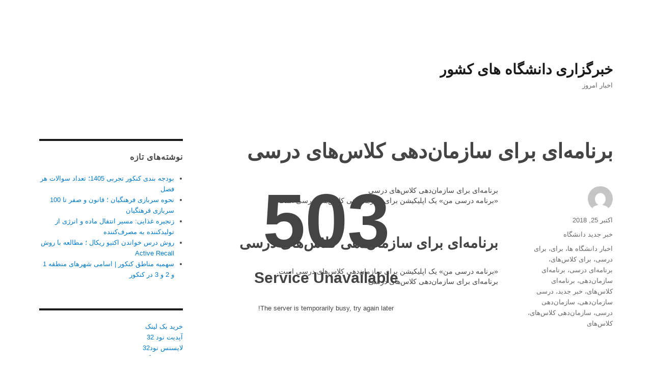

--- FILE ---
content_type: text/html; charset=UTF-8
request_url: https://ajax2014.ir/%D8%A8%D8%B1%D9%86%D8%A7%D9%85%D9%87%E2%80%8C%D8%A7%DB%8C-%D8%A8%D8%B1%D8%A7%DB%8C-%D8%B3%D8%A7%D8%B2%D9%85%D8%A7%D9%86%E2%80%8C%D8%AF%D9%87%DB%8C-%DA%A9%D9%84%D8%A7%D8%B3%E2%80%8C%D9%87%D8%A7%DB%8C/
body_size: 9041
content:
<!DOCTYPE html>
<html dir="rtl" lang="fa-IR" class="no-js">
<head>
	<meta charset="UTF-8">
	<meta name="viewport" content="width=device-width, initial-scale=1.0">
	<link rel="profile" href="https://gmpg.org/xfn/11">
		<script>
(function(html){html.className = html.className.replace(/\bno-js\b/,'js')})(document.documentElement);
//# sourceURL=twentysixteen_javascript_detection
</script>
<title>برنامه‌ای برای سازمان‌دهی کلاس‌های درسی &#8211; خبرگزاری دانشگاه های کشور</title>
<meta name='robots' content='max-image-preview:large' />
<link rel="alternate" type="application/rss+xml" title="خبرگزاری دانشگاه های کشور &raquo; خوراک" href="https://ajax2014.ir/feed/" />
<link rel="alternate" type="application/rss+xml" title="خبرگزاری دانشگاه های کشور &raquo; خوراک دیدگاه‌ها" href="https://ajax2014.ir/comments/feed/" />
<link rel="alternate" title="oEmbed (JSON)" type="application/json+oembed" href="https://ajax2014.ir/wp-json/oembed/1.0/embed?url=https%3A%2F%2Fajax2014.ir%2F%25d8%25a8%25d8%25b1%25d9%2586%25d8%25a7%25d9%2585%25d9%2587%25e2%2580%258c%25d8%25a7%25db%258c-%25d8%25a8%25d8%25b1%25d8%25a7%25db%258c-%25d8%25b3%25d8%25a7%25d8%25b2%25d9%2585%25d8%25a7%25d9%2586%25e2%2580%258c%25d8%25af%25d9%2587%25db%258c-%25da%25a9%25d9%2584%25d8%25a7%25d8%25b3%25e2%2580%258c%25d9%2587%25d8%25a7%25db%258c%2F" />
<link rel="alternate" title="oEmbed (XML)" type="text/xml+oembed" href="https://ajax2014.ir/wp-json/oembed/1.0/embed?url=https%3A%2F%2Fajax2014.ir%2F%25d8%25a8%25d8%25b1%25d9%2586%25d8%25a7%25d9%2585%25d9%2587%25e2%2580%258c%25d8%25a7%25db%258c-%25d8%25a8%25d8%25b1%25d8%25a7%25db%258c-%25d8%25b3%25d8%25a7%25d8%25b2%25d9%2585%25d8%25a7%25d9%2586%25e2%2580%258c%25d8%25af%25d9%2587%25db%258c-%25da%25a9%25d9%2584%25d8%25a7%25d8%25b3%25e2%2580%258c%25d9%2587%25d8%25a7%25db%258c%2F&#038;format=xml" />
<style id='wp-img-auto-sizes-contain-inline-css'>
img:is([sizes=auto i],[sizes^="auto," i]){contain-intrinsic-size:3000px 1500px}
/*# sourceURL=wp-img-auto-sizes-contain-inline-css */
</style>

<style id='wp-emoji-styles-inline-css'>

	img.wp-smiley, img.emoji {
		display: inline !important;
		border: none !important;
		box-shadow: none !important;
		height: 1em !important;
		width: 1em !important;
		margin: 0 0.07em !important;
		vertical-align: -0.1em !important;
		background: none !important;
		padding: 0 !important;
	}
/*# sourceURL=wp-emoji-styles-inline-css */
</style>
<link rel='stylesheet' id='wp-block-library-rtl-css' href='https://ajax2014.ir/wp-includes/css/dist/block-library/style-rtl.min.css?ver=6.9' media='all' />
<style id='global-styles-inline-css'>
:root{--wp--preset--aspect-ratio--square: 1;--wp--preset--aspect-ratio--4-3: 4/3;--wp--preset--aspect-ratio--3-4: 3/4;--wp--preset--aspect-ratio--3-2: 3/2;--wp--preset--aspect-ratio--2-3: 2/3;--wp--preset--aspect-ratio--16-9: 16/9;--wp--preset--aspect-ratio--9-16: 9/16;--wp--preset--color--black: #000000;--wp--preset--color--cyan-bluish-gray: #abb8c3;--wp--preset--color--white: #fff;--wp--preset--color--pale-pink: #f78da7;--wp--preset--color--vivid-red: #cf2e2e;--wp--preset--color--luminous-vivid-orange: #ff6900;--wp--preset--color--luminous-vivid-amber: #fcb900;--wp--preset--color--light-green-cyan: #7bdcb5;--wp--preset--color--vivid-green-cyan: #00d084;--wp--preset--color--pale-cyan-blue: #8ed1fc;--wp--preset--color--vivid-cyan-blue: #0693e3;--wp--preset--color--vivid-purple: #9b51e0;--wp--preset--color--dark-gray: #1a1a1a;--wp--preset--color--medium-gray: #686868;--wp--preset--color--light-gray: #e5e5e5;--wp--preset--color--blue-gray: #4d545c;--wp--preset--color--bright-blue: #007acc;--wp--preset--color--light-blue: #9adffd;--wp--preset--color--dark-brown: #402b30;--wp--preset--color--medium-brown: #774e24;--wp--preset--color--dark-red: #640c1f;--wp--preset--color--bright-red: #ff675f;--wp--preset--color--yellow: #ffef8e;--wp--preset--gradient--vivid-cyan-blue-to-vivid-purple: linear-gradient(135deg,rgb(6,147,227) 0%,rgb(155,81,224) 100%);--wp--preset--gradient--light-green-cyan-to-vivid-green-cyan: linear-gradient(135deg,rgb(122,220,180) 0%,rgb(0,208,130) 100%);--wp--preset--gradient--luminous-vivid-amber-to-luminous-vivid-orange: linear-gradient(135deg,rgb(252,185,0) 0%,rgb(255,105,0) 100%);--wp--preset--gradient--luminous-vivid-orange-to-vivid-red: linear-gradient(135deg,rgb(255,105,0) 0%,rgb(207,46,46) 100%);--wp--preset--gradient--very-light-gray-to-cyan-bluish-gray: linear-gradient(135deg,rgb(238,238,238) 0%,rgb(169,184,195) 100%);--wp--preset--gradient--cool-to-warm-spectrum: linear-gradient(135deg,rgb(74,234,220) 0%,rgb(151,120,209) 20%,rgb(207,42,186) 40%,rgb(238,44,130) 60%,rgb(251,105,98) 80%,rgb(254,248,76) 100%);--wp--preset--gradient--blush-light-purple: linear-gradient(135deg,rgb(255,206,236) 0%,rgb(152,150,240) 100%);--wp--preset--gradient--blush-bordeaux: linear-gradient(135deg,rgb(254,205,165) 0%,rgb(254,45,45) 50%,rgb(107,0,62) 100%);--wp--preset--gradient--luminous-dusk: linear-gradient(135deg,rgb(255,203,112) 0%,rgb(199,81,192) 50%,rgb(65,88,208) 100%);--wp--preset--gradient--pale-ocean: linear-gradient(135deg,rgb(255,245,203) 0%,rgb(182,227,212) 50%,rgb(51,167,181) 100%);--wp--preset--gradient--electric-grass: linear-gradient(135deg,rgb(202,248,128) 0%,rgb(113,206,126) 100%);--wp--preset--gradient--midnight: linear-gradient(135deg,rgb(2,3,129) 0%,rgb(40,116,252) 100%);--wp--preset--font-size--small: 13px;--wp--preset--font-size--medium: 20px;--wp--preset--font-size--large: 36px;--wp--preset--font-size--x-large: 42px;--wp--preset--spacing--20: 0.44rem;--wp--preset--spacing--30: 0.67rem;--wp--preset--spacing--40: 1rem;--wp--preset--spacing--50: 1.5rem;--wp--preset--spacing--60: 2.25rem;--wp--preset--spacing--70: 3.38rem;--wp--preset--spacing--80: 5.06rem;--wp--preset--shadow--natural: 6px 6px 9px rgba(0, 0, 0, 0.2);--wp--preset--shadow--deep: 12px 12px 50px rgba(0, 0, 0, 0.4);--wp--preset--shadow--sharp: 6px 6px 0px rgba(0, 0, 0, 0.2);--wp--preset--shadow--outlined: 6px 6px 0px -3px rgb(255, 255, 255), 6px 6px rgb(0, 0, 0);--wp--preset--shadow--crisp: 6px 6px 0px rgb(0, 0, 0);}:where(.is-layout-flex){gap: 0.5em;}:where(.is-layout-grid){gap: 0.5em;}body .is-layout-flex{display: flex;}.is-layout-flex{flex-wrap: wrap;align-items: center;}.is-layout-flex > :is(*, div){margin: 0;}body .is-layout-grid{display: grid;}.is-layout-grid > :is(*, div){margin: 0;}:where(.wp-block-columns.is-layout-flex){gap: 2em;}:where(.wp-block-columns.is-layout-grid){gap: 2em;}:where(.wp-block-post-template.is-layout-flex){gap: 1.25em;}:where(.wp-block-post-template.is-layout-grid){gap: 1.25em;}.has-black-color{color: var(--wp--preset--color--black) !important;}.has-cyan-bluish-gray-color{color: var(--wp--preset--color--cyan-bluish-gray) !important;}.has-white-color{color: var(--wp--preset--color--white) !important;}.has-pale-pink-color{color: var(--wp--preset--color--pale-pink) !important;}.has-vivid-red-color{color: var(--wp--preset--color--vivid-red) !important;}.has-luminous-vivid-orange-color{color: var(--wp--preset--color--luminous-vivid-orange) !important;}.has-luminous-vivid-amber-color{color: var(--wp--preset--color--luminous-vivid-amber) !important;}.has-light-green-cyan-color{color: var(--wp--preset--color--light-green-cyan) !important;}.has-vivid-green-cyan-color{color: var(--wp--preset--color--vivid-green-cyan) !important;}.has-pale-cyan-blue-color{color: var(--wp--preset--color--pale-cyan-blue) !important;}.has-vivid-cyan-blue-color{color: var(--wp--preset--color--vivid-cyan-blue) !important;}.has-vivid-purple-color{color: var(--wp--preset--color--vivid-purple) !important;}.has-black-background-color{background-color: var(--wp--preset--color--black) !important;}.has-cyan-bluish-gray-background-color{background-color: var(--wp--preset--color--cyan-bluish-gray) !important;}.has-white-background-color{background-color: var(--wp--preset--color--white) !important;}.has-pale-pink-background-color{background-color: var(--wp--preset--color--pale-pink) !important;}.has-vivid-red-background-color{background-color: var(--wp--preset--color--vivid-red) !important;}.has-luminous-vivid-orange-background-color{background-color: var(--wp--preset--color--luminous-vivid-orange) !important;}.has-luminous-vivid-amber-background-color{background-color: var(--wp--preset--color--luminous-vivid-amber) !important;}.has-light-green-cyan-background-color{background-color: var(--wp--preset--color--light-green-cyan) !important;}.has-vivid-green-cyan-background-color{background-color: var(--wp--preset--color--vivid-green-cyan) !important;}.has-pale-cyan-blue-background-color{background-color: var(--wp--preset--color--pale-cyan-blue) !important;}.has-vivid-cyan-blue-background-color{background-color: var(--wp--preset--color--vivid-cyan-blue) !important;}.has-vivid-purple-background-color{background-color: var(--wp--preset--color--vivid-purple) !important;}.has-black-border-color{border-color: var(--wp--preset--color--black) !important;}.has-cyan-bluish-gray-border-color{border-color: var(--wp--preset--color--cyan-bluish-gray) !important;}.has-white-border-color{border-color: var(--wp--preset--color--white) !important;}.has-pale-pink-border-color{border-color: var(--wp--preset--color--pale-pink) !important;}.has-vivid-red-border-color{border-color: var(--wp--preset--color--vivid-red) !important;}.has-luminous-vivid-orange-border-color{border-color: var(--wp--preset--color--luminous-vivid-orange) !important;}.has-luminous-vivid-amber-border-color{border-color: var(--wp--preset--color--luminous-vivid-amber) !important;}.has-light-green-cyan-border-color{border-color: var(--wp--preset--color--light-green-cyan) !important;}.has-vivid-green-cyan-border-color{border-color: var(--wp--preset--color--vivid-green-cyan) !important;}.has-pale-cyan-blue-border-color{border-color: var(--wp--preset--color--pale-cyan-blue) !important;}.has-vivid-cyan-blue-border-color{border-color: var(--wp--preset--color--vivid-cyan-blue) !important;}.has-vivid-purple-border-color{border-color: var(--wp--preset--color--vivid-purple) !important;}.has-vivid-cyan-blue-to-vivid-purple-gradient-background{background: var(--wp--preset--gradient--vivid-cyan-blue-to-vivid-purple) !important;}.has-light-green-cyan-to-vivid-green-cyan-gradient-background{background: var(--wp--preset--gradient--light-green-cyan-to-vivid-green-cyan) !important;}.has-luminous-vivid-amber-to-luminous-vivid-orange-gradient-background{background: var(--wp--preset--gradient--luminous-vivid-amber-to-luminous-vivid-orange) !important;}.has-luminous-vivid-orange-to-vivid-red-gradient-background{background: var(--wp--preset--gradient--luminous-vivid-orange-to-vivid-red) !important;}.has-very-light-gray-to-cyan-bluish-gray-gradient-background{background: var(--wp--preset--gradient--very-light-gray-to-cyan-bluish-gray) !important;}.has-cool-to-warm-spectrum-gradient-background{background: var(--wp--preset--gradient--cool-to-warm-spectrum) !important;}.has-blush-light-purple-gradient-background{background: var(--wp--preset--gradient--blush-light-purple) !important;}.has-blush-bordeaux-gradient-background{background: var(--wp--preset--gradient--blush-bordeaux) !important;}.has-luminous-dusk-gradient-background{background: var(--wp--preset--gradient--luminous-dusk) !important;}.has-pale-ocean-gradient-background{background: var(--wp--preset--gradient--pale-ocean) !important;}.has-electric-grass-gradient-background{background: var(--wp--preset--gradient--electric-grass) !important;}.has-midnight-gradient-background{background: var(--wp--preset--gradient--midnight) !important;}.has-small-font-size{font-size: var(--wp--preset--font-size--small) !important;}.has-medium-font-size{font-size: var(--wp--preset--font-size--medium) !important;}.has-large-font-size{font-size: var(--wp--preset--font-size--large) !important;}.has-x-large-font-size{font-size: var(--wp--preset--font-size--x-large) !important;}
/*# sourceURL=global-styles-inline-css */
</style>

<style id='classic-theme-styles-inline-css'>
/*! This file is auto-generated */
.wp-block-button__link{color:#fff;background-color:#32373c;border-radius:9999px;box-shadow:none;text-decoration:none;padding:calc(.667em + 2px) calc(1.333em + 2px);font-size:1.125em}.wp-block-file__button{background:#32373c;color:#fff;text-decoration:none}
/*# sourceURL=/wp-includes/css/classic-themes.min.css */
</style>
<link rel='stylesheet' id='twentysixteen-fonts-css' href='https://ajax2014.ir/wp-content/themes/twentysixteen/fonts/merriweather-plus-montserrat.css?ver=20230328' media='all' />
<link rel='stylesheet' id='genericons-css' href='https://ajax2014.ir/wp-content/themes/twentysixteen/genericons/genericons.css?ver=20251101' media='all' />
<link rel='stylesheet' id='twentysixteen-style-css' href='https://ajax2014.ir/wp-content/themes/twentysixteen/style.css?ver=20251202' media='all' />
<link rel='stylesheet' id='twentysixteen-block-style-css' href='https://ajax2014.ir/wp-content/themes/twentysixteen/css/blocks.css?ver=20240817' media='all' />
<script src="https://ajax2014.ir/wp-includes/js/jquery/jquery.min.js?ver=3.7.1" id="jquery-core-js"></script>
<script src="https://ajax2014.ir/wp-includes/js/jquery/jquery-migrate.min.js?ver=3.4.1" id="jquery-migrate-js"></script>
<script id="twentysixteen-script-js-extra">
var screenReaderText = {"expand":"\u0628\u0627\u0632\u06a9\u0631\u062f\u0646 \u0632\u06cc\u0631\u0641\u0647\u0631\u0633\u062a","collapse":"\u0628\u0633\u062a\u0646 \u0632\u06cc\u0631\u0641\u0647\u0631\u0633\u062a"};
//# sourceURL=twentysixteen-script-js-extra
</script>
<script src="https://ajax2014.ir/wp-content/themes/twentysixteen/js/functions.js?ver=20230629" id="twentysixteen-script-js" defer data-wp-strategy="defer"></script>
<link rel="https://api.w.org/" href="https://ajax2014.ir/wp-json/" /><link rel="alternate" title="JSON" type="application/json" href="https://ajax2014.ir/wp-json/wp/v2/posts/9973" /><link rel="EditURI" type="application/rsd+xml" title="RSD" href="https://ajax2014.ir/xmlrpc.php?rsd" />
<link rel="stylesheet" href="https://ajax2014.ir/wp-content/themes/twentysixteen/rtl.css" media="screen" /><meta name="generator" content="WordPress 6.9" />
<link rel="canonical" href="https://ajax2014.ir/%d8%a8%d8%b1%d9%86%d8%a7%d9%85%d9%87%e2%80%8c%d8%a7%db%8c-%d8%a8%d8%b1%d8%a7%db%8c-%d8%b3%d8%a7%d8%b2%d9%85%d8%a7%d9%86%e2%80%8c%d8%af%d9%87%db%8c-%da%a9%d9%84%d8%a7%d8%b3%e2%80%8c%d9%87%d8%a7%db%8c/" />
<link rel='shortlink' href='https://ajax2014.ir/?p=9973' />
</head>

<body class="rtl wp-singular post-template-default single single-post postid-9973 single-format-standard wp-embed-responsive wp-theme-twentysixteen group-blog">
<div id="page" class="site">
	<div class="site-inner">
		<a class="skip-link screen-reader-text" href="#content">
			پرش به محتوا		</a>

		<header id="masthead" class="site-header">
			<div class="site-header-main">
				<div class="site-branding">
											<p class="site-title"><a href="https://ajax2014.ir/" rel="home" >خبرگزاری دانشگاه های کشور</a></p>
												<p class="site-description">اخبار امروز</p>
									</div><!-- .site-branding -->

							</div><!-- .site-header-main -->

					</header><!-- .site-header -->

		<div id="content" class="site-content">

<div id="primary" class="content-area">
	<main id="main" class="site-main">
		
<article id="post-9973" class="post-9973 post type-post status-publish format-standard hentry category-23 tag-1467 tag-195 tag-18699 tag-18701 tag-18698 tag-18704 tag-18700 tag-1466 tag-18705 tag-18702 tag-18703 tag-18706">
	<header class="entry-header">
		<h1 class="entry-title">برنامه‌ای برای سازمان‌دهی کلاس‌های درسی</h1>	</header><!-- .entry-header -->

	
	
	<div class="entry-content">
		<p>برنامه‌ای برای سازمان‌دهی کلاس‌های درسی<br />&laquo;&#1576;&#1585;&#1606;&#1575;&#1605;&#1607; &#1583;&#1585;&#1587;&#1740; &#1605;&#1606;&raquo; &#1740;&#1705; &#1575;&#1662;&#1604;&#1740;&#1705;&#1740;&#1588;&#1606; &#1576;&#1585;&#1575;&#1740; &#1587;&#1575;&#1586;&#1605;&#1575;&#1606;&zwnj;&#1583;&#1607;&#1740; &#1705;&#1604;&#1575;&#1587;&zwnj;&#1607;&#1575;&#1740; &#1583;&#1585;&#1587;&#1740; &#1575;&#1587;&#1578;.</p>
<h2>برنامه‌ای برای سازمان‌دهی کلاس‌های درسی</h2>
<p>&laquo;&#1576;&#1585;&#1606;&#1575;&#1605;&#1607; &#1583;&#1585;&#1587;&#1740; &#1605;&#1606;&raquo; &#1740;&#1705; &#1575;&#1662;&#1604;&#1740;&#1705;&#1740;&#1588;&#1606; &#1576;&#1585;&#1575;&#1740; &#1587;&#1575;&#1586;&#1605;&#1575;&#1606;&zwnj;&#1583;&#1607;&#1740; &#1705;&#1604;&#1575;&#1587;&zwnj;&#1607;&#1575;&#1740; &#1583;&#1585;&#1587;&#1740; &#1575;&#1587;&#1578;.<br />برنامه‌ای برای سازمان‌دهی کلاس‌های درسی</p>
	</div><!-- .entry-content -->

	<footer class="entry-footer">
		<span class="byline"><img alt='' src='https://secure.gravatar.com/avatar/?s=49&#038;d=mm&#038;r=g' srcset='https://secure.gravatar.com/avatar/?s=98&#038;d=mm&#038;r=g 2x' class='avatar avatar-49 photo avatar-default' height='49' width='49' decoding='async'/><span class="screen-reader-text">نویسنده </span><span class="author vcard"><a class="url fn n" href="https://ajax2014.ir/author/"></a></span></span><span class="posted-on"><span class="screen-reader-text">ارسال شده در </span><a href="https://ajax2014.ir/%d8%a8%d8%b1%d9%86%d8%a7%d9%85%d9%87%e2%80%8c%d8%a7%db%8c-%d8%a8%d8%b1%d8%a7%db%8c-%d8%b3%d8%a7%d8%b2%d9%85%d8%a7%d9%86%e2%80%8c%d8%af%d9%87%db%8c-%da%a9%d9%84%d8%a7%d8%b3%e2%80%8c%d9%87%d8%a7%db%8c/" rel="bookmark"><time class="entry-date published updated" datetime="2018-10-25T00:00:00+00:00">اکتبر 25, 2018</time></a></span><span class="cat-links"><span class="screen-reader-text">دسته‌ها </span><a href="https://ajax2014.ir/category/%d8%ae%d8%a8%d8%b1-%d8%ac%d8%af%db%8c%d8%af-%d8%af%d8%a7%d9%86%d8%b4%da%af%d8%a7%d9%87/" rel="category tag">خبر جدید دانشگاه</a></span><span class="tags-links"><span class="screen-reader-text">برچسب‌ها </span><a href="https://ajax2014.ir/tag/%d8%a7%d8%ae%d8%a8%d8%a7%d8%b1-%d8%af%d8%a7%d9%86%d8%b4%da%af%d8%a7%d9%87-%d9%87%d8%a7/" rel="tag">اخبار دانشگاه ها</a>، <a href="https://ajax2014.ir/tag/%d8%a8%d8%b1%d8%a7%db%8c/" rel="tag">برای</a>، <a href="https://ajax2014.ir/tag/%d8%a8%d8%b1%d8%a7%db%8c-%d8%af%d8%b1%d8%b3%db%8c/" rel="tag">برای درسی</a>، <a href="https://ajax2014.ir/tag/%d8%a8%d8%b1%d8%a7%db%8c-%da%a9%d9%84%d8%a7%d8%b3%e2%80%8c%d9%87%d8%a7%db%8c/" rel="tag">برای کلاس‌های</a>، <a href="https://ajax2014.ir/tag/%d8%a8%d8%b1%d9%86%d8%a7%d9%85%d9%87%e2%80%8c%d8%a7%db%8c-%d8%af%d8%b1%d8%b3%db%8c/" rel="tag">برنامه‌ای درسی</a>، <a href="https://ajax2014.ir/tag/%d8%a8%d8%b1%d9%86%d8%a7%d9%85%d9%87%e2%80%8c%d8%a7%db%8c-%d8%b3%d8%a7%d8%b2%d9%85%d8%a7%d9%86%e2%80%8c%d8%af%d9%87%db%8c/" rel="tag">برنامه‌ای سازمان‌دهی</a>، <a href="https://ajax2014.ir/tag/%d8%a8%d8%b1%d9%86%d8%a7%d9%85%d9%87%e2%80%8c%d8%a7%db%8c-%da%a9%d9%84%d8%a7%d8%b3%e2%80%8c%d9%87%d8%a7%db%8c/" rel="tag">برنامه‌ای کلاس‌های</a>، <a href="https://ajax2014.ir/tag/%d8%ae%d8%a8%d8%b1-%d8%ac%d8%af%db%8c%d8%af/" rel="tag">خبر جدید</a>، <a href="https://ajax2014.ir/tag/%d8%af%d8%b1%d8%b3%db%8c-%d8%b3%d8%a7%d8%b2%d9%85%d8%a7%d9%86%e2%80%8c%d8%af%d9%87%db%8c/" rel="tag">درسی سازمان‌دهی</a>، <a href="https://ajax2014.ir/tag/%d8%b3%d8%a7%d8%b2%d9%85%d8%a7%d9%86%e2%80%8c%d8%af%d9%87%db%8c-%d8%af%d8%b1%d8%b3%db%8c/" rel="tag">سازمان‌دهی درسی</a>، <a href="https://ajax2014.ir/tag/%d8%b3%d8%a7%d8%b2%d9%85%d8%a7%d9%86%e2%80%8c%d8%af%d9%87%db%8c-%da%a9%d9%84%d8%a7%d8%b3%e2%80%8c%d9%87%d8%a7%db%8c/" rel="tag">سازمان‌دهی کلاس‌های</a>، <a href="https://ajax2014.ir/tag/%da%a9%d9%84%d8%a7%d8%b3%e2%80%8c%d9%87%d8%a7%db%8c/" rel="tag">کلاس‌های</a></span>			</footer><!-- .entry-footer -->
</article><!-- #post-9973 -->

	<nav class="navigation post-navigation" aria-label="نوشته‌ها">
		<h2 class="screen-reader-text">راهبری نوشته</h2>
		<div class="nav-links"><div class="nav-previous"><a href="https://ajax2014.ir/%d8%a8%d8%b1%d8%a7%db%8c-%d8%aa%da%a9%d9%85%db%8c%d9%84-5-%d9%be%d8%b1%d9%88%da%98%d9%87-%da%a9%d9%84%db%8c%d8%af%db%8c-%d8%a8%d8%b1%d9%86%d8%a7%d9%85%d9%87-%d8%af%d8%a7%d8%b1%db%8c%d9%852018-10-24/" rel="prev"><span class="meta-nav" aria-hidden="true">قبلی</span> <span class="screen-reader-text">نوشته قبلی:</span> <span class="post-title">برای تکمیل 5 پروژه کلیدی برنامه داریم</span></a></div><div class="nav-next"><a href="https://ajax2014.ir/%da%af%d9%88%da%af%d9%84-%da%a9%d9%84%d8%a7%d8%b3-%db%8c%d8%a7%d8%af%da%af%db%8c%d8%b1%db%8c-%d9%85%d8%a7%d8%b4%db%8c%d9%86%db%8c-%d9%85%db%8c%e2%80%8c%da%af%d8%b0%d8%a7%d8%b1%d8%af2018-10-25/" rel="next"><span class="meta-nav" aria-hidden="true">بعدی</span> <span class="screen-reader-text">نوشته بعدی:</span> <span class="post-title">گوگل کلاس یادگیری ماشینی می‌گذارد</span></a></div></div>
	</nav>
	</main><!-- .site-main -->

	
</div><!-- .content-area -->


	<aside id="secondary" class="sidebar widget-area">
		
		<section id="recent-posts-2" class="widget widget_recent_entries">
		<h2 class="widget-title">نوشته‌های تازه</h2><nav aria-label="نوشته‌های تازه">
		<ul>
											<li>
					<a href="https://ajax2014.ir/%d8%a8%d9%88%d8%af%d8%ac%d9%87-%d8%a8%d9%86%d8%af%db%8c-%da%a9%d9%86%da%a9%d9%88%d8%b1-%d8%aa%d8%ac%d8%b1%d8%a8%db%8c-1405%d8%9b-%d8%aa%d8%b9%d8%af%d8%a7%d8%af-%d8%b3%d9%88%d8%a7%d9%84%d8%a7%d8%aa/">بودجه بندی کنکور تجربی 1405؛ تعداد سوالات هر فصل</a>
									</li>
											<li>
					<a href="https://ajax2014.ir/%d9%86%d8%ad%d9%88%d9%87-%d8%b3%d8%b1%d8%a8%d8%a7%d8%b2%db%8c-%d9%81%d8%b1%d9%87%d9%86%da%af%db%8c%d8%a7%d9%86-%d8%9b-%d9%82%d8%a7%d9%86%d9%88%d9%86-%d9%88-%d8%b5%d9%81%d8%b1-%d8%aa%d8%a7-100-%d8%b3/">نحوه سربازی فرهنگیان ؛ قانون و صفر تا 100 سربازی فرهنگیان</a>
									</li>
											<li>
					<a href="https://ajax2014.ir/%d8%b2%d9%86%d8%ac%db%8c%d8%b1%d9%87-%d8%ba%d8%b0%d8%a7%db%8c%db%8c-%d9%85%d8%b3%db%8c%d8%b1-%d8%a7%d9%86%d8%aa%d9%82%d8%a7%d9%84-%d9%85%d8%a7%d8%af%d9%87-%d9%88-%d8%a7%d9%86%d8%b1%da%98%db%8c-%d8%a7/">زنجیره غذایی: مسیر انتقال ماده و انرژی از تولیدکننده به مصرف‌کننده</a>
									</li>
											<li>
					<a href="https://ajax2014.ir/%d8%b1%d9%88%d8%b4-%d8%af%d8%b1%d8%b3-%d8%ae%d9%88%d8%a7%d9%86%d8%af%d9%86-%d8%a7%da%a9%d8%aa%db%8c%d9%88-%d8%b1%db%8c%da%a9%d8%a7%d9%84-%d8%9b-%d9%85%d8%b7%d8%a7%d9%84%d8%b9%d9%87-%d8%a8%d8%a7-%d8%b1/">روش درس خواندن اکتیو ریکال ؛ مطالعه با روش Active Recall</a>
									</li>
											<li>
					<a href="https://ajax2014.ir/%d8%b3%d9%87%d9%85%db%8c%d9%87-%d9%85%d9%86%d8%a7%d8%b7%d9%82-%da%a9%d9%86%da%a9%d9%88%d8%b1-%d8%a7%d8%b3%d8%a7%d9%85%db%8c-%d8%b4%d9%87%d8%b1%d9%87%d8%a7%db%8c-%d9%85%d9%86%d8%b7%d9%82%d9%87-1/">سهمیه مناطق کنکور | اسامی شهرهای منطقه 1 و 2 و 3 در کنکور</a>
									</li>
					</ul>

		</nav></section><section id="execphp-2" class="widget widget_execphp">			<div class="execphpwidget"><a title="بهترین بک لینک" alt="بهترین بک لینک" href="https://behtarinbacklink.com/">خرید بک لینک</a><br>



<a href="https://gennexium40.com/">آپدیت نود 32</a><br>


<a href="https://cymbalta3060mg.com/">لایسنس نود32</a><br>


<a href="https://www.oakley-sunglasses.net.co/">لایسنس رایگان نود 32</a><br>


<a href="https://passwordnod32.ir">آپدیت نود 32 به تاریخ امروز</a><br>


<div style="display:none;"><a href="https://1xbet.fun/">&#1608;&#1575;&#1606; &#1575;&#1740;&#1705;&#1587; &#1576;&#1578;</a></div>


<div style="display:none;"><a href="https://baxiran.com">&#1587;&#1575;&#1740;&#1578; &#1575;&#1606;&#1601;&#1580;&#1575;&#1585;</a></div>



<div style="display:none;"><a href="https://bia.bet">&#1587;&#1575;&#1740;&#1578; &#1576;&#1575;&#1586;&#1740; &#1575;&#1606;&#1601;&#1580;&#1575;&#1585;</a></div>
<div style="display:none;"><a href="https://btl90.online">&#1587;&#1575;&#1740;&#1578; &#1576;&#1575;&#1586;&#1740; &#1575;&#1606;&#1601;&#1580;&#1575;&#1585;</a></div>



<div id="5484312" style="display:none;"><a href="https://bababt.click/">&#1576;&#1575;&#1576;&#1575; &#1576;&#1578;</a></div>


<div style="display:none;"><a href="https://enfejar.games/">&#1587;&#1575;&#1740;&#1578; enfejar</a></div>


<div style="display:none;"><a href="https://jetbet90.info/">jetbet</a></div>


<div style="display:none;"><a href="https://shirbet.com/">&#1576;&#1607;&#1578;&#1585;&#1740;&#1606; &#1587;&#1575;&#1740;&#1578; &#1662;&#1740;&#1588; &#1576;&#1740;&#1606;&#1740; &#1601;&#1608;&#1578;&#1576;&#1575;&#1604;</a></div>


<div style="display:none;"><a href="https://sibbet90.site/">&#1587;&#1740;&#1576; &#1576;&#1578;</a></div>


<div style="display:none;"><a href="https://www.enfejar.vip/">&#1576;&#1575;&#1586;&#1740; &#1575;&#1606;&#1601;&#1580;&#1575;&#1585;</a></div>


<div style="display:none;"><a href="https://betball90.org/">betball90</a></div>


<div style="display:none;"><a href="https://bazienfejar.vip/">&#1576;&#1607;&#1578;&#1585;&#1740;&#1606; &#1587;&#1575;&#1740;&#1578; &#1576;&#1575;&#1586;&#1740; &#1575;&#1606;&#1601;&#1580;&#1575;&#1585; &#1570;&#1606;&#1604;&#1575;&#1740;&#1606;</a></div>


<div style="display:none;"><a href="https://www.jetbet90.bet/">&#1580;&#1578; &#1576;&#1578;</a></div>


<div id="983276" style="display:none;"><a href="https://enfejarsite.com/">&#1587;&#1575;&#1740;&#1578; &#1575;&#1606;&#1601;&#1580;&#1575;&#1585;</a></div>


<div style="display:none;"><a href="https://lanacasino.info/">&#1604;&#1575;&#1606;&#1575; &#1705;&#1575;&#1586;&#1740;&#1606;&#1608;</a></div>


<div style="display:none;"><a href="https://betforward-shart.com/">&#1576;&#1578; &#1601;&#1608;&#1585;&#1608;&#1575;&#1585;&#1583;</a></div>


<div style="display:none;"><a href="https://1xbet-ir1.xyz/">1xbet</a></div>


<div style="display:none;"><a href="https://ace90.bet/">&#1570;&#1587; 90</a></div>


<div style="display:none;"><a href="https://jetbet-fa.com/">&#1580;&#1578; &#1576;&#1578;</a></div>


<div style="display:none;"><a href="https://bet-forward.com/">&#1576;&#1578; &#1601;&#1608;&#1585;&#1608;&#1575;&#1585;&#1583;</a></div>

<div style="display:none;"><a href="https://riverpoker.online/">&#1585;&#1740;&#1608;&#1585; &#1662;&#1608;&#1705;&#1585;</a></div>

<div style="display:none;"><a href="https://emperorpoker.online/">&#1575;&#1605;&#1662;&#1585;&#1608;&#1585; &#1662;&#1608;&#1705;&#1585;</a></div>


<div style="display:none;"><a href="https://baxbet.info/">&#1576;&#1705;&#1587; &#1576;&#1578;</a></div>



<div style="display:none;"><a href="https://mojavz.com/listing-category/vaamfori">&#1582;&#1585;&#1740;&#1583; &#1570;&#1606;&#1604;&#1575;&#1740;&#1606; &#1608;&#1575;&#1605; &#1578;&#1590;&#1605;&#1740;&#1606;&#1740;</a></div>
<div style="display:none;"><a href="https://bettime90vip.com/">bettime90vip</a></div>
<div style="display:none;"><a href="https://farsi1xbet.info/">&#1608;&#1575;&#1606; &#1575;&#1740;&#1705;&#1587; &#1576;&#1578; &#1601;&#1575;&#1585;&#1587;&#1740;</a></div>


<div id="9543975" style="display:none;"><a href="https://enfejargame.click">&#1587;&#1575;&#1740;&#1578; &#1576;&#1575;&#1586;&#1740; &#1575;&#1606;&#1601;&#1580;&#1575;&#1585;</a></div>
<div id="95435831" style="display:none;"><a href="http://b90.website">&#1587;&#1575;&#1740;&#1578; &#1576;&#1578;</a></div>
<div id="359025831" style="display:none;"><a href="https://jetbet90.website">&#1576;&#1575;&#1586;&#1740; &#1575;&#1606;&#1601;&#1580;&#1575;&#1585;</a></div>
<div style="display:none;"><a href="https://niksho.com/hot-bet/">&#1604;&#1740;&#1606;&#1705; &#1576;&#1583;&#1608;&#1606; &#1601;&#1740;&#1604;&#1578;&#1585; &#1587;&#1575;&#1740;&#1578; &#1607;&#1575;&#1578; &#1576;&#1578;</a></div>
<div style="display:none;"><a href="https://1xbet-nofilter.com">&#1583;&#1575;&#1606;&#1604;&#1608;&#1583; &#1575;&#1662;&#1604;&#1740;&#1705;&#1740;&#1588;&#1606; &#1608;&#1575;&#1606; &#1575;&#1740;&#1705;&#1587; &#1576;&#1578;</a></div>
<div style="display:none;"><a href="https://www.1xbet-ir.app">&#1583;&#1575;&#1606;&#1604;&#1608;&#1583; &#1575;&#1662;&#1604;&#1740;&#1705;&#1740;&#1588;&#1606; &#1608;&#1575;&#1606; &#1575;&#1740;&#1705;&#1587; &#1576;&#1578;</a></div>
<div style="display:none;"><a href="https://www.amoozeshbet.com">&#1583;&#1575;&#1606;&#1604;&#1608;&#1583; &#1575;&#1662;&#1604;&#1740;&#1705;&#1740;&#1588;&#1606; &#1608;&#1575;&#1606; &#1575;&#1740;&#1705;&#1587; &#1576;&#1578;</a></div>
<div style="display:none;"><a href="https://winxbet.game/fa/">&#1588;&#1585;&#1591; &#1576;&#1606;&#1583;&#1740; &#1608;&#1585;&#1586;&#1588;&#1740;</a></div>

<div style="display:none;">
<a href="https://t.me/dancebets">&#1583;&#1606;&#1587;&#1576;&#1578;</a>
<a href="https://www.instagram.com/dancebets?igsh=MWkyamVjMTFvbHloaA==">&#1587;&#1575;&#1740;&#1578; &#1588;&#1585;&#1591;&#8204;&#1576;&#1606;&#1583;&#1740;</a>
<a href="https://youtube.com/@dance_bets?si=bXR-7Nggm1MFAlk_">&#1576;&#1575;&#1586;&#1740;&#8204;&#1575;&#1606;&#1601;&#1580;&#1575;&#1585;</a>
<a href="https://X.com/dancebetvip?s=21">&#1588;&#1585;&#1591;&#8204;&#1576;&#1606;&#1583;&#1740;</a>
<a href="https://www.facebook.com/share/17Tmtdeakd/?mibextid=wwXIfr">&#1583;&#1606;&#1587;&#8204;&#1576;&#1578;</a>
<a href="https://www.instagram.com/delbet.siteshartbandi?igsh=MXIxZ3B1enAyZHJrZw==">&#1576;&#1575;&#1586;&#1740;&#8204;&#1575;&#1606;&#1601;&#1580;&#1575;&#1585;</a>
</div>

<div style="display:none;"><a href="https://www.onexbet.bet">&#1583;&#1575;&#1606;&#1604;&#1608;&#1583; &#1575;&#1662;&#1604;&#1740;&#1705;&#1740;&#1588;&#1606; &#1608;&#1575;&#1606; &#1575;&#1740;&#1705;&#1587; &#1576;&#1578;</a></div>
<div style="display:none;"><a href="https://www.apk-1xbet.top">&#1583;&#1575;&#1606;&#1604;&#1608;&#1583; &#1575;&#1662;&#1604;&#1740;&#1705;&#1740;&#1588;&#1606; &#1608;&#1575;&#1606; &#1575;&#1740;&#1705;&#1587; &#1576;&#1578;</a></div>

<div style="display:none;"><a href="https://bakht.org">&#1587;&#1575;&#1740;&#1578; &#1588;&#1585;&#1591; &#1576;&#1606;&#1583;&#1740; &#1576;&#1575;&#1586;&#1740; &#1575;&#1606;&#1601;&#1580;&#1575;&#1585; &#1570;&#1606;&#1604;&#1575;&#1740;&#1606;</a></div>
<div style="display:none;"><a href="https://lanacasino.com/en">&#1587;&#1575;&#1740;&#1578; &#1588;&#1585;&#1591; &#1576;&#1606;&#1583;&#1740; &#1576;&#1575;&#1586;&#1740; &#1575;&#1606;&#1601;&#1580;&#1575;&#1585; &#1570;&#1606;&#1604;&#1575;&#1740;&#1606;</a></div>
<div style="display:none;"><a href="https://betlahze.com/en">&#1587;&#1575;&#1740;&#1578; &#1588;&#1585;&#1591; &#1576;&#1606;&#1583;&#1740; &#1576;&#1575;&#1586;&#1740; &#1575;&#1606;&#1601;&#1580;&#1575;&#1585; &#1570;&#1606;&#1604;&#1575;&#1740;&#1606;</a></div>

<div style="display:none;"><a href="https://1xir.info">&#1583;&#1575;&#1606;&#1604;&#1608;&#1583; &#1575;&#1662;&#1604;&#1740;&#1705;&#1740;&#1588;&#1606; &#1608;&#1575;&#1606; &#1575;&#1740;&#1705;&#1587; &#1576;&#1578; &#1576;&#1575; &#1604;&#1740;&#1606;&#1705; &#1605;&#1587;&#1578;&#1602;&#1740;&#1605;</a></div>
<div style="display:none;"><a href="https://1x-iran.sbs">&#1583;&#1575;&#1606;&#1604;&#1608;&#1583; &#1575;&#1662;&#1604;&#1740;&#1705;&#1740;&#1588;&#1606; 1xbet</a></div>
<div style="display:none;"><a href="https://sibbet.info/sib-bet-application/">&#1583;&#1575;&#1606;&#1604;&#1608;&#1583; &#1576;&#1585;&#1606;&#1575;&#1605;&#1607; &#1587;&#1740;&#1576; &#1576;&#1578;</a></div>

<div style="display:none;"><a href="https://vegasbet.cloud/en">&#1576;&#1575;&#1586;&#1740; &#1575;&#1606;&#1601;&#1580;&#1575;&#1585;</a></div>
<div style="display:none;"><a href="https://betcolony.net">&#1576;&#1575;&#1586;&#1740; &#1575;&#1606;&#1601;&#1580;&#1575;&#1585;</a></div>

<div style="display:none;"><a href="https://dancebet.dance/">&#1587;&#1575;&#1740;&#1578; &#1588;&#1585;&#1591; &#1576;&#1606;&#1583;&#1740;</a></div>
<a href="https://7backlink.com/">آهنگ خارجی چالش مانکن</a><br>
           


<link href="//backlink.behtarinseo.ir/ads/css/style-7.css" rel="stylesheet" type="text/css">
<div class="mihanbacklink">
 <!DOCTYPE html>
<html style="height:100%">
<head>
<meta name="viewport" content="width=device-width, initial-scale=1, shrink-to-fit=no" />
<title> 503 Service Unavailable
</title><style>@media (prefers-color-scheme:dark){body{background-color:#000!important}}</style></head>
<body style="color: #444; margin:0;font: normal 14px/20px Arial, Helvetica, sans-serif; height:100%; background-color: #fff;">
<div style="height:auto; min-height:100%; ">     <div style="text-align: center; width:800px; margin-left: -400px; position:absolute; top: 30%; left:50%;">
        <h1 style="margin:0; font-size:150px; line-height:150px; font-weight:bold;">503</h1>
<h2 style="margin-top:20px;font-size: 30px;">Service Unavailable
</h2>
<p>The server is temporarily busy, try again later!</p>
</div></div></body></html>
              
</div>
</div>
		</section>	</aside><!-- .sidebar .widget-area -->

		</div><!-- .site-content -->

		<footer id="colophon" class="site-footer">
			
			
			<div class="site-info">
								<span class="site-title"><a href="https://ajax2014.ir/" rel="home">خبرگزاری دانشگاه های کشور</a></span>
								<a href="https://wordpress.org/" class="imprint">
					قدرت سایت در استفاده از WordPress				</a>
			</div><!-- .site-info -->
		</footer><!-- .site-footer -->
	</div><!-- .site-inner -->
</div><!-- .site -->

<script type="speculationrules">
{"prefetch":[{"source":"document","where":{"and":[{"href_matches":"/*"},{"not":{"href_matches":["/wp-*.php","/wp-admin/*","/wp-content/uploads/*","/wp-content/*","/wp-content/plugins/*","/wp-content/themes/twentysixteen/*","/*\\?(.+)"]}},{"not":{"selector_matches":"a[rel~=\"nofollow\"]"}},{"not":{"selector_matches":".no-prefetch, .no-prefetch a"}}]},"eagerness":"conservative"}]}
</script>
<script id="wp-emoji-settings" type="application/json">
{"baseUrl":"https://s.w.org/images/core/emoji/17.0.2/72x72/","ext":".png","svgUrl":"https://s.w.org/images/core/emoji/17.0.2/svg/","svgExt":".svg","source":{"concatemoji":"https://ajax2014.ir/wp-includes/js/wp-emoji-release.min.js?ver=6.9"}}
</script>
<script type="module">
/*! This file is auto-generated */
const a=JSON.parse(document.getElementById("wp-emoji-settings").textContent),o=(window._wpemojiSettings=a,"wpEmojiSettingsSupports"),s=["flag","emoji"];function i(e){try{var t={supportTests:e,timestamp:(new Date).valueOf()};sessionStorage.setItem(o,JSON.stringify(t))}catch(e){}}function c(e,t,n){e.clearRect(0,0,e.canvas.width,e.canvas.height),e.fillText(t,0,0);t=new Uint32Array(e.getImageData(0,0,e.canvas.width,e.canvas.height).data);e.clearRect(0,0,e.canvas.width,e.canvas.height),e.fillText(n,0,0);const a=new Uint32Array(e.getImageData(0,0,e.canvas.width,e.canvas.height).data);return t.every((e,t)=>e===a[t])}function p(e,t){e.clearRect(0,0,e.canvas.width,e.canvas.height),e.fillText(t,0,0);var n=e.getImageData(16,16,1,1);for(let e=0;e<n.data.length;e++)if(0!==n.data[e])return!1;return!0}function u(e,t,n,a){switch(t){case"flag":return n(e,"\ud83c\udff3\ufe0f\u200d\u26a7\ufe0f","\ud83c\udff3\ufe0f\u200b\u26a7\ufe0f")?!1:!n(e,"\ud83c\udde8\ud83c\uddf6","\ud83c\udde8\u200b\ud83c\uddf6")&&!n(e,"\ud83c\udff4\udb40\udc67\udb40\udc62\udb40\udc65\udb40\udc6e\udb40\udc67\udb40\udc7f","\ud83c\udff4\u200b\udb40\udc67\u200b\udb40\udc62\u200b\udb40\udc65\u200b\udb40\udc6e\u200b\udb40\udc67\u200b\udb40\udc7f");case"emoji":return!a(e,"\ud83e\u1fac8")}return!1}function f(e,t,n,a){let r;const o=(r="undefined"!=typeof WorkerGlobalScope&&self instanceof WorkerGlobalScope?new OffscreenCanvas(300,150):document.createElement("canvas")).getContext("2d",{willReadFrequently:!0}),s=(o.textBaseline="top",o.font="600 32px Arial",{});return e.forEach(e=>{s[e]=t(o,e,n,a)}),s}function r(e){var t=document.createElement("script");t.src=e,t.defer=!0,document.head.appendChild(t)}a.supports={everything:!0,everythingExceptFlag:!0},new Promise(t=>{let n=function(){try{var e=JSON.parse(sessionStorage.getItem(o));if("object"==typeof e&&"number"==typeof e.timestamp&&(new Date).valueOf()<e.timestamp+604800&&"object"==typeof e.supportTests)return e.supportTests}catch(e){}return null}();if(!n){if("undefined"!=typeof Worker&&"undefined"!=typeof OffscreenCanvas&&"undefined"!=typeof URL&&URL.createObjectURL&&"undefined"!=typeof Blob)try{var e="postMessage("+f.toString()+"("+[JSON.stringify(s),u.toString(),c.toString(),p.toString()].join(",")+"));",a=new Blob([e],{type:"text/javascript"});const r=new Worker(URL.createObjectURL(a),{name:"wpTestEmojiSupports"});return void(r.onmessage=e=>{i(n=e.data),r.terminate(),t(n)})}catch(e){}i(n=f(s,u,c,p))}t(n)}).then(e=>{for(const n in e)a.supports[n]=e[n],a.supports.everything=a.supports.everything&&a.supports[n],"flag"!==n&&(a.supports.everythingExceptFlag=a.supports.everythingExceptFlag&&a.supports[n]);var t;a.supports.everythingExceptFlag=a.supports.everythingExceptFlag&&!a.supports.flag,a.supports.everything||((t=a.source||{}).concatemoji?r(t.concatemoji):t.wpemoji&&t.twemoji&&(r(t.twemoji),r(t.wpemoji)))});
//# sourceURL=https://ajax2014.ir/wp-includes/js/wp-emoji-loader.min.js
</script>
</body>
</html>


<!-- Page cached by LiteSpeed Cache 7.6.2 on 2025-12-25 19:38:20 -->